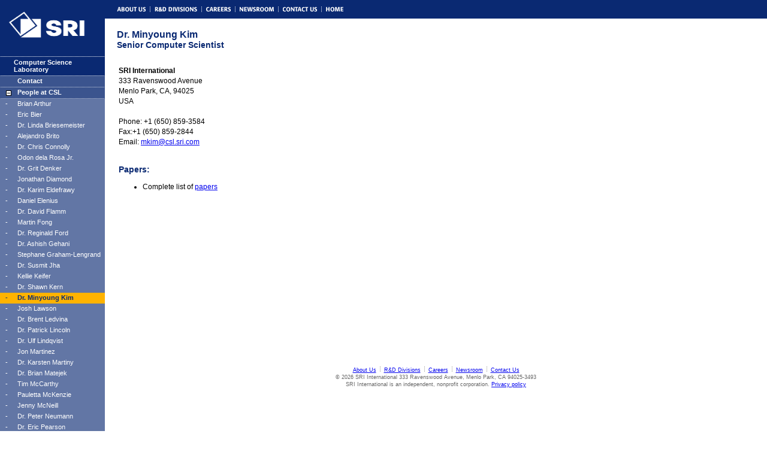

--- FILE ---
content_type: text/html; charset=UTF-8
request_url: https://www.csl.sri.com/people/kim/
body_size: 3430
content:
<!DOCTYPE html PUBLIC "-//W3C//DTD XHTML 1.0 Transitional//EN" "http://www.w3.org/TR/xhtml1/DTD/xhtml1-transitional.dtd">
<html xmlns="http://www.w3.org/1999/xhtml" xml:lang="en" lang="en">
<head>
<title>Dr. Minyoung Kim</title>
<meta http-equiv="Content-Type" content="text/html; charset=iso-8859-1" />
<meta name="Keywords" content="" />
<meta name="copyright" content="SRI International" />
<meta name="Description" content="" />
<link href="/css/screen.css" media="screen" rel="stylesheet" type="text/css" />
<link href="/css/print.css" media="print" rel="stylesheet" type="text/css" />

<script language="JavaScript" type="text/javascript">
<!--
function MM_swapImgRestore() { //v3.0
  var i,x,a=document.MM_sr; for(i=0;a&&i<a.length&&(x=a[i])&&x.oSrc;i++) x.src=x.oSrc;
}

function MM_preloadImages() { //v3.0
  var d=document; if(d.images){ if(!d.MM_p) d.MM_p=new Array();
    var i,j=d.MM_p.length,a=MM_preloadImages.arguments; for(i=0; i<a.length; i++)
    if (a[i].indexOf("#")!=0){ d.MM_p[j]=new Image; d.MM_p[j++].src=a[i];}}
}

function MM_findObj(n, d) { //v4.01
  var p,i,x;  if(!d) d=document; if((p=n.indexOf("?"))>0&&parent.frames.length) {
    d=parent.frames[n.substring(p+1)].document; n=n.substring(0,p);}
  if(!(x=d[n])&&d.all) x=d.all[n]; for (i=0;!x&&i<d.forms.length;i++) x=d.forms[i][n];
  for(i=0;!x&&d.layers&&i<d.layers.length;i++) x=MM_findObj(n,d.layers[i].document);
  if(!x && d.getElementById) x=d.getElementById(n); return x;
}

function MM_swapImage() { //v3.0
  var i,j=0,x,a=MM_swapImage.arguments; document.MM_sr=new Array; for(i=0;i<(a.length-2);i+=3)
   if ((x=MM_findObj(a[i]))!=null){document.MM_sr[j++]=x; if(!x.oSrc) x.oSrc=x.src; x.src=a[i+2];}
}
//-->
</script>

</head>
<body onload="MM_preloadImages('/images/tnav_about_f2.gif','/images/tnav_rnd_f2.gif','/images/tnav_careers_f2.gif','/images/tnav_newsroom_f2.gif','/images/tnav_contact_f2.gif','/images/tnav_home_f2.gif')">
<table border="0" cellspacing="0" cellpadding="0" summary="page holder" width="100%">

<tr valign="top">

  <td rowspan="2" class="dkbluebg" width="175">
  <span class="noprint"><a href="http://www.sri.com/"><img src="/images/logo_sri.gif" alt="SRI Logo" width="175" height="94" /></a></span>
  <table border="0" cellpadding="0" cellspacing="0" class="dkbluebg" summary="Secondary Navigation">
<tr valign="top"><td colspan="2" class="h-dotline-blue"></td></tr>
<tr><td class="lnavdark" width="15">&nbsp;</td><td width="160" class="lnavdark"><a href="/">Computer Science Laboratory</a></td></tr><tr><td colspan="2" class="h-dotline-blue"></td></tr>
<tr><td class="lnavmed">&nbsp;&nbsp;</td><td class="lnavmed"><a href="/contact/">Contact</a></td></tr><tr><td colspan="2" class="h-dotline-blue"></td></tr>
<tr><td class="lnavmed"><img src="/images/btn_minus.gif" alt="-" width="17" height="12" /></td><td class="lnavmed"><a href="/people/">People at CSL</a></td></tr><tr><td colspan="2" class="h-dotline-blue"></td></tr>
<tr><td class="lnavlite">&nbsp;-</td><td class="lnavlite"><a href="/people/arthur/">Brian Arthur</a></td></tr>
<tr><td class="lnavlite">&nbsp;-</td><td class="lnavlite"><a href="/people/bier/">Eric Bier</a></td></tr>
<tr><td class="lnavlite">&nbsp;-</td><td class="lnavlite"><a href="/people/briesemeister/">Dr. Linda Briesemeister</a></td></tr>
<tr><td class="lnavlite">&nbsp;-</td><td class="lnavlite"><a href="/people/brito/">Alejandro Brito</a></td></tr>
<tr><td class="lnavlite">&nbsp;-</td><td class="lnavlite"><a href="/people/connolly/">Dr. Chris Connolly</a></td></tr>
<tr><td class="lnavlite">&nbsp;-</td><td class="lnavlite"><a href="/people/delarosa/">Odon dela Rosa Jr.</a></td></tr>
<tr><td class="lnavlite">&nbsp;-</td><td class="lnavlite"><a href="/people/denker/">Dr. Grit Denker</a></td></tr>
<tr><td class="lnavlite">&nbsp;-</td><td class="lnavlite"><a href="/people/diamond/">Jonathan Diamond</a></td></tr>
<tr><td class="lnavlite">&nbsp;-</td><td class="lnavlite"><a href="/people/eldefrawy/">Dr. Karim Eldefrawy</a></td></tr>
<tr><td class="lnavlite">&nbsp;-</td><td class="lnavlite"><a href="/people/elenius/">Daniel Elenius</a></td></tr>
<tr><td class="lnavlite">&nbsp;-</td><td class="lnavlite"><a href="/people/flamm/">Dr. David Flamm</a></td></tr>
<tr><td class="lnavlite">&nbsp;-</td><td class="lnavlite"><a href="/people/mwfong/">Martin Fong</a></td></tr>
<tr><td class="lnavlite">&nbsp;-</td><td class="lnavlite"><a href="/people/ford/">Dr. Reginald Ford</a></td></tr>
<tr><td class="lnavlite">&nbsp;-</td><td class="lnavlite"><a href="/people/gehani/">Dr. Ashish Gehani</a></td></tr>
<tr><td class="lnavlite">&nbsp;-</td><td class="lnavlite"><a href="/people/graham-lengrand/">Stephane Graham-Lengrand</a></td></tr>
<tr><td class="lnavlite">&nbsp;-</td><td class="lnavlite"><a href="/people/jha/">Dr. Susmit Jha</a></td></tr>
<tr><td class="lnavlite">&nbsp;-</td><td class="lnavlite"><a href="/people/keifer/">Kellie Keifer</a></td></tr>
<tr><td class="lnavlite">&nbsp;-</td><td class="lnavlite"><a href="/people/kern/">Dr. Shawn Kern</a></td></tr>
<tr><td class="lnavgold">&nbsp;-</td><td class="lnavgold"><a href="/people/kim/">Dr. Minyoung Kim</a></td></tr>
<tr><td class="lnavlite">&nbsp;-</td><td class="lnavlite"><a href="/people/jlawson/">Josh Lawson</a></td></tr>
<tr><td class="lnavlite">&nbsp;-</td><td class="lnavlite"><a href="/people/ledvina/">Dr. Brent Ledvina</a></td></tr>
<tr><td class="lnavlite">&nbsp;-</td><td class="lnavlite"><a href="/people/lincoln/">Dr. Patrick Lincoln</a></td></tr>
<tr><td class="lnavlite">&nbsp;-</td><td class="lnavlite"><a href="/people/lindqvist/">Dr. Ulf Lindqvist</a></td></tr>
<tr><td class="lnavlite">&nbsp;-</td><td class="lnavlite"><a href="/people/jmartinez/">Jon Martinez</a></td></tr>
<tr><td class="lnavlite">&nbsp;-</td><td class="lnavlite"><a href="/people/martiny/">Dr. Karsten Martiny</a></td></tr>
<tr><td class="lnavlite">&nbsp;-</td><td class="lnavlite"><a href="/people/bmatejek/">Dr. Brian Matejek</a></td></tr>
<tr><td class="lnavlite">&nbsp;-</td><td class="lnavlite"><a href="/people/mccarthy/">Tim McCarthy</a></td></tr>
<tr><td class="lnavlite">&nbsp;-</td><td class="lnavlite"><a href="/people/mckenzie/">Pauletta McKenzie</a></td></tr>
<tr><td class="lnavlite">&nbsp;-</td><td class="lnavlite"><a href="/people/mcneill/">Jenny McNeill</a></td></tr>
<tr><td class="lnavlite">&nbsp;-</td><td class="lnavlite"><a href="/people/neumann/">Dr. Peter Neumann</a></td></tr>
<tr><td class="lnavlite">&nbsp;-</td><td class="lnavlite"><a href="/people/pearson/">Dr. Eric Pearson</a></td></tr>
<tr><td class="lnavlite">&nbsp;-</td><td class="lnavlite"><a href="/people/peterson/">Dr. D. Kent Peterson</a></td></tr>
<tr><td class="lnavlite">&nbsp;-</td><td class="lnavlite"><a href="/people/poggio/">Dr. Andrew Poggio</a></td></tr>
<tr><td class="lnavlite">&nbsp;-</td><td class="lnavlite"><a href="/people/porras/">Phillip Porras</a></td></tr>
<tr><td class="lnavlite">&nbsp;-</td><td class="lnavlite"><a href="/people/ruess.old/">Dr. Harald Ruess</a></td></tr>
<tr><td class="lnavlite">&nbsp;-</td><td class="lnavlite"><a href="/people/rushby/">Dr. John Rushby</a></td></tr>
<tr><td class="lnavlite">&nbsp;-</td><td class="lnavlite"><a href="/people/shankar/">Dr. Natarajan Shankar</a></td></tr>
<tr><td class="lnavlite">&nbsp;-</td><td class="lnavlite"><a href="/people/skinner/">Keith Skinner</a></td></tr>
<tr><td class="lnavlite">&nbsp;-</td><td class="lnavlite"><a href="/people/talcott/">Dr. Carolyn Talcott</a></td></tr>
<tr><td class="lnavlite">&nbsp;-</td><td class="lnavlite"><a href="/people/tinnel/">Laura Tinnel</a></td></tr>
<tr><td class="lnavlite">&nbsp;-</td><td class="lnavlite"><a href="/people/tiwari/">Dr. Ashish Tiwari</a></td></tr>
<tr><td class="lnavlite">&nbsp;-</td><td class="lnavlite"><a href="/people/swood/">Samuel Wood</a></td></tr>
<tr><td class="lnavlite">&nbsp;-</td><td class="lnavlite"><a href="/people/yegneswaran/">Dr. Vinod Yegneswaran</a></td></tr>
<tr><td class="lnavmed"><img src="/images/btn_plus.gif" alt="+" width="17" height="12" /></td><td class="lnavmed"><a href="/projects/">Projects at CSL</a></td></tr><tr><td colspan="2" class="h-dotline-blue"></td></tr>
<tr><td class="lnavmed"><img src="/images/btn_plus.gif" alt="+" width="17" height="12" /></td><td class="lnavmed"><a href="/programs/">Research Programs</a></td></tr><tr><td colspan="2" class="h-dotline-blue"></td></tr>
<tr><td class="lnavdark" width="15">&nbsp;</td><td width="160" class="lnavdark"><a href="http://www.sri.com/icsd/">Division Home</a></td></tr><tr><td colspan="2" class="h-dotline-blue"></td></tr>
</table>
  </td>

  <!-- html_nav_top.php : BEGIN -->
<td width="100%" height="30" valign="top" class="dkbluebg">
<span class="noprint"><img src="/images/spacer.gif" alt="" width="20" height="31" border="0" /><a href="http://www.sri.com/about" onmouseover="MM_swapImage('about','','/images/tnav_about_f2.gif',1)" onmouseout="MM_swapImgRestore()"><img src="/images/tnav_about.gif" alt="About Us" name="about" width="48" height="31" border="0" id="about" /></a><img src="/images/tnav_divider.gif" alt="|" width="15" height="31" /><a href="http://www.sri.com/about/organization" onmouseout="MM_swapImgRestore()" onmouseover="MM_swapImage('RnD','','/images/tnav_rnd_f2.gif',1)"><img src="/images/tnav_rnd.gif" alt="R and D Divisions" name="RnD" width="71" height="31" border="0" id="RnD" /></a><img src="/images/tnav_divider.gif" alt="|" width="15" height="31" /><a href="http://www.sri.com/careers" onmouseout="MM_swapImgRestore()" onmouseover="MM_swapImage('careers','','/images/tnav_careers_f2.gif',1)"><img src="/images/tnav_careers.gif" alt="Careers" name="careers" width="41" height="31" border="0" id="careers" /></a><img src="/images/tnav_divider.gif" alt="|" width="15" height="31" /><a href="http://www.sri.com/newsroom" onmouseout="MM_swapImgRestore()" onmouseover="MM_swapImage('newsroom','','/images/tnav_newsroom_f2.gif',1)"><img src="/images/tnav_newsroom.gif" alt="Newsroom" name="newsroom" width="57" height="31" border="0" id="newsroom" /></a><img src="/images/tnav_divider.gif" alt="|" width="15" height="31" /><a href="http://www.sri.com/contact" onmouseout="MM_swapImgRestore()" onmouseover="MM_swapImage('contact','','/images/tnav_contact_f2.gif',1)"><img src="/images/tnav_contact.gif" alt="Contact Us" name="contact" width="57" height="31" border="0" id="contact" /></a><img src="/images/tnav_divider.gif" alt="|" width="15" height="31" /><a href="http://www.sri.com/" onmouseout="MM_swapImgRestore()" onmouseover="MM_swapImage('home','','/images/tnav_home_f2.gif',1)"><img src="/images/tnav_home.gif" alt="SRI Home" name="home" width="29" height="31" border="0" id="home" /></a><img src="/images/spacer.gif" alt="" width="20" height="31" /></span></td>
<td class="dkbluebg" valign="middle" align="right"><table cellspacing="0" cellpadding="0" border="0" summary="searchbox holder" class="noprint"><tr valign="middle"><td>

<!-- <form name="seek" method="get" action="http://search-ext.sri.com/search" style="margin-bottom: 0">
    <input value="date:D:L:d1" name="sort" type="hidden">
    <input value="xml_no_dtd" name="output" type="hidden">

    <input value="default_collection" name="site" type="hidden">
    <input value="UTF-8" name="ie" type="hidden">
    <input value="UTF-8" name="oe" type="hidden">
    <input value="default_frontend" name="client" type="hidden">
    <input value="default_frontend" name="proxystylesheet" type="hidden">
 <table cellspacing="0" cellpadding="0" border="0" summary="searchbox" class="noprint"><tr valign="middle"><td><p style="margin-top: 1px; margin-bottom: 1px;"><input type="text" name="q" size="12" maxlength="100" value="" id="q"></p></td><td><img src="/images/spacer.gif" alt="Spacer" height="1" width="5"></td><td><label for="q">
<input name="btnG" type="image" src="/images/btn_search.gif" alt="Search" align="middle" width="53" height="20" border="0" >
</label></td>
        
</tr></table></form> -->

</td>
</tr>
</table>
</td>
<!-- html_nav_top.php : END -->


</tr>

<tr valign="top">

  <td colspan="2">
  <table width="100%" border="0" cellspacing="0" cellpadding="0" summary="main text">
<tr><td width="20">&nbsp;</td><td>&nbsp;</td><td width="30">&nbsp;</td><td>&nbsp;</td><td width="20">&nbsp;</td></tr>
<tr valign="top"><td>&nbsp;</td>

<td colspan="3">
<span class="printonly"><img src="/images/sri_sm.gif" alt="SRI Logo" width="100" height="75" /><br /><br /></span>
<span class="title1b">Dr. Minyoung Kim</span><br />
<span class="title2">Senior Computer Scientist</span></p>
<table border="0" width="100%"><tr><td>
<p>
<b>SRI International</b><br />
333 Ravenswood Avenue<br/>
Menlo Park, CA, 94025<br />
USA<br />
<br />
Phone: +1 (650) 859-3584<br/>
Fax:+1 (650) 859-2844<br/>
Email: <a href="mailto:&#109;&#107;&#105;&#109;&#64;&#99;&#115;&#108;&#46;&#115;&#114;&#105;&#46;&#99;&#111;&#109;">&#109;&#107;&#105;&#109;&#64;&#99;&#115;&#108;&#46;&#115;&#114;&#105;&#46;&#99;&#111;&#109;</a>
<br/><br/>
<P><SPAN CLASS="title2">Papers:</SPAN><P>

<UL>

<LI> Complete list of <A HREF="http://www.csl.sri.com/users/mkim/pub.html"> papers </A><P></p>
</td><td></td><td><p><!-- no photo --></p></td><td></td></tr></table>
</td>


<td>&nbsp;</td></tr></table>
<!-- html_nav_footnote.php : BEGIN -->
<br /><br /><br /><br />
<br /><br /><br /><br />
<br /><br /><br /><br />
<br />
<p>&nbsp;</p>
<p class="footnote">
<a href="http://www.sri.com/about">About Us</a>&nbsp;&nbsp;<img src="/images/v-dotline-bot.gif" alt="|" />&nbsp;
<a href="http://www.sri.com/about/organization">R&amp;D Divisions</a>&nbsp;&nbsp;<img src="/images/v-dotline-bot.gif" alt="|" />&nbsp;
<a href="http://www.sri.com/careers">Careers</a>&nbsp;&nbsp;<img src="/images/v-dotline-bot.gif" alt="|" />&nbsp;
<a href="http://www.sri.com/newsroom">Newsroom</a>&nbsp;&nbsp;<img src="/images/v-dotline-bot.gif" alt="|" />&nbsp;
<a href="http://www.sri.com/contact">Contact Us</a><br />
<span class="footnote">
&copy;

2026 SRI International 333 Ravenswood Avenue, Menlo Park, CA 94025-3493<br />
SRI International is an independent, nonprofit corporation. <span class="bnav"><a href="http://www.sri.com/privacy.html">Privacy policy</a>
</span>
</span>
</p>
<p>&nbsp;</p>
<br /><br /><br /><br />
<br /><br /><br /><br />
<br /><br /><br /><br />
<br /><br /><br /><br />
<br /><br /><br /><br />
<!-- html_nav_foonote.php : END -->

  </td>

</tr>

</table>




</body>
</html>


<!-- runtime 0.059811115264893 seconds -->



--- FILE ---
content_type: text/css
request_url: https://www.csl.sri.com/css/screen.css
body_size: 1081
content:
body {
	background-color: #FFFFFF;
	margin-left: 0px;
	margin-top: 0px;
	margin-right: 0px;
	margin-bottom: 0px;
}
p, ul, dl, li, ol, blockquote {
	font-family: Verdana, Arial, Helvetica, sans-serif;
	font-size: 12px;
	line-height: 17px;
	text-decoration: none;
	color: #000000;
}

.tdnowrap { 
	white-space: nowrap;
	vertical-align: top;
}

.plain {
	font-family: Verdana, Arial, Helvetica, sans-serif;
	font-size: 12px;
	line-height: 17px;
	text-decoration: none;
	color: #000000;
}

.plain_red {
	font-family: Verdana, Arial, Helvetica, sans-serif;
	font-size: 12px;
	font-weight: bold;
	line-height: 17px;
	text-decoration: none;
	color: #FF0000;
}

.editor_fieldset { 
	font-family: Verdana, Arial, Helvetica, sans-serif;
	font-size: 12px;
	line-height: 17px;
	margin: 2px 2px 2px 2px;
	padding: 3px 3px 3px 3px;
}	

.hideme { width: 175px; }

.printonly { display:none }

.title1 {
	font-family: Verdana, Arial, Helvetica, sans-serif;
	font-size: 16px;
	color: #0A2972;
	text-decoration: none;
}
.title1b {
	font-family: Verdana, Arial, Helvetica, sans-serif;
	font-size: 16px;
	font-weight: bold;
	color: #0A2972;
	text-decoration: none;
}

.title2 {
	font-family: Verdana, Arial, Helvetica, sans-serif;
	font-size: 14px;
	font-weight: bold;
	color: #0A2972;
	padding-bottom: 0px;
	text-decoration: none;
}
.title3 {
	font-family: Verdana, Arial, Helvetica, sans-serif;
	font-size: 12px;
	font-weight: bold;
	color: #0A2972;
	text-decoration: none;
}

.lnavdark {
	font-family: Verdana, Arial, Helvetica, sans-serif;
	font-size: 11px;
	font-weight: bold;
	color: #FFFFFF;
	padding-top: 3px;
	padding-right: 4px;
	padding-bottom: 4px;
	vertical-align: top;
	text-decoration: none;
}
.lnavdark a, .lnavdark a:visited {
	text-decoration: none;
	color:#FFFFFF;
}
.lnavdark a:hover, .lnavdark a:visited:hover {
	text-decoration: underline;
	color:#FFFFFF;
}

.lnavmed {
	font-family: Verdana, Arial, Helvetica, sans-serif;
	font-size: 11px;
	font-weight: bold;
	color: #FFFFFF;
	padding-top: 2px;
	padding-left: 6px;
	padding-bottom: 4px;
	background-color: #3B548E;
	vertical-align: top;
	text-decoration: none;
}
.lnavmed a, .lnavmed a:visited {
	text-decoration: none;
	color:#FFFFFF;
}
.lnavmed a:hover, .lnavmed a:visited:hover {
	text-decoration: underline;
	color:#FFFFFF;
}

.lnavmed_dis {
	font-family: Verdana, Arial, Helvetica, sans-serif;
	font-size: 11px;
	font-weight: bold;
	color: #000000;
	padding-top: 2px;
	padding-left: 6px;
	padding-bottom: 4px;
	background-color: #3B548E;
	vertical-align: top;
	text-decoration: none;
}
.lnavmed_dis a, .lnavmed_dis a:visited {
	text-decoration: none;
	color:#000000;
}
.lnavmed_dis a:hover, .lnavmed_dis a:visited:hover {
	text-decoration: underline;
	color:#000000;
}


.lnavliteb {
	font-family: Verdana, Arial, Helvetica, sans-serif;
	font-size: 11px;
	font-weight: bold;
	color: #FFFFFF;
	padding-top: 3px;
	padding-right: 4px;
	padding-bottom: 4px;
	background-color: #6276A5;
	vertical-align: top;
}
.lnavliteb a, .lnavliteb a:visited {
	text-decoration: none;
	color:#FFFFFF;
}
.lnavliteb a:hover, .lnavliteb a:visited:hover {
	text-decoration: underline;
	color:#FFFFFF;
}

.lnavlite {
	font-family: Verdana, Arial, Helvetica, sans-serif;
	font-size: 11px;
	color: #FFFFFF;
	padding-top: 2px;
	padding-left: 6px;
	padding-bottom: 4px;
	background-color: #6276A5;
	vertical-align: top;
}
.lnavlite a, .lnavlite a:visited {
	text-decoration: none;
	color:#FFFFFF;
}
.lnavlite a:hover, .lnavlite a:visited:hover {
	text-decoration: underline;
	color:#FFFFFF;
}

.lnavlite_dis {
	font-family: Verdana, Arial, Helvetica, sans-serif;
	font-size: 11px;
	color: #000000;
	padding-top: 2px;
	padding-left: 6px;
	padding-bottom: 4px;
	background-color: #6276A5;
	vertical-align: top;
}
.lnavlite_dis a, .lnavlite_dis a:visited {
	text-decoration: none;
	color:#000000;
}
.lnavlite_dis a:hover, .lnavlite_dis a:visited:hover {
	text-decoration: underline;
	color:#000000;
}

.lnavgold {
	font-family: Verdana, Arial, Helvetica, sans-serif;
	font-size: 11px;
	font-weight: bold;
	color: #0A2972;
	padding-top: 2px;
	padding-left: 6px;
	padding-bottom: 4px;
	background-color: #FFB300;
	vertical-align: top;
}
.lnavgold a, .lnavgold a:visited {
	text-decoration: none;
	color:#0A2972;
}
.lnavgold a:hover, .lnavgold a:visited:hover {
	text-decoration: underline;
	color:#0A2972;
}

.lnavgold_dis {
	font-family: Verdana, Arial, Helvetica, sans-serif;
	font-size: 11px;
	font-weight: bold;
	color: #000000;
	padding-top: 2px;
	padding-left: 6px;
	padding-bottom: 4px;
	background-color: #FFB300;
	vertical-align: top;

}
.lnavgold_dis a, .lnavgold_dis a:visited {
	text-decoration: none;
	color:#000000;
}
.lnavgold_dis a:hover, .lnavgold_dis a:visited:hover {
	text-decoration: underline;
	color:#000000;
}


.lnavgoldb {
	font-family: Verdana, Arial, Helvetica, sans-serif;
	font-size: 11px;
	color: #0A2972;
	padding-top: 3px;
	padding-right: 4px;
	padding-bottom: 4px;
	background-color: #FFB300;
	vertical-align: top;
	font-weight: bold;
}
.lnavgoldb a, .lnavgoldb a:visited {
	text-decoration: none;
	color:#0A2972;
}
.lnavgoldb a:hover, .lnavgoldb a:visited:hover {
	text-decoration: underline;
	color:#0A2972;
}

.rnav1 {
	font-family: Verdana, Arial, Helvetica, sans-serif;
	font-size: 11px;
	padding-bottom: 5px;
	vertical-align: top;
}
.rnav1b {
	font-family: Verdana, Arial, Helvetica, sans-serif;
	font-size: 11px;
	font-weight: bold;
	padding-bottom: 5px;
	vertical-align: top;
}
.v-dotline {
	background-image: url(/images/v-dotline.gif);
	background-repeat: repeat-y;
	background-position: center;
}

.h-dotline-blue {
	background-image: url(/images/h-dotline-blue.gif);
	background-repeat: repeat-x;
	padding-top: 1px;
}


.notes { 
	padding: 4px;
	background-color: #FFF5E6;
	font-family: Verdana, Arial, Helvetica, sans-serif;
	font-size: 10px;
	color: #8C5400;
	line-height: 12px;
	text-align: left;
}

.footnote {

	font-family: Verdana, Arial, Helvetica, sans-serif;
	font-size: 9px;
	color: #666666;
	line-height: 12px;
	text-align: center;

}

.dkbluebg {
background-color: #0A2972;

}

.rnavtable {
width: 100px;
}

img {
border:0;
}

em {
	
	font-family: Verdana, Arial, Helvetica, sans-serif;
	font-size: 12px;
	line-height: 17px;
	color: #990000;
}



div.jm em {
	
	font-family: Verdana, Arial, Helvetica, sans-serif;
	font-weight:bold;
	font-size: 12px;
	line-height: 17px;
	color: #000000;
	font-style:normal;
}



div.jm a {
	
	font-family: Verdana, Arial, Helvetica, sans-serif;
	font-weight:bold;
	font-size: 12px;
	line-height: 17px;
	
	font-style:normal;
}




div.jm ul {
	
	margin-bottom:30px;
}



div.jm li {
	
	margin:6px;
}


div.jm h2 {
	font-family: Verdana, Arial, Helvetica, sans-serif;
	font-size: 14px;
	font-weight: bold;
	color: #0A2972;
	padding-bottom: 0px;
	
	margin-top:25px;
}

div.jm_pub h2 {
	font-family: Verdana, Arial, Helvetica, sans-serif;
	font-size: 16px;
	font-weight: bold;
	color: #0A2972;
	padding-bottom: 0px;
	
	margin-top:35px;
}




div.jm_pub ul li {

margin:12px;
font-style: italic;

}

div.jm_pub ul em {

font-style:normal;
color: #000000;
font-weight: bold;


}
















--- FILE ---
content_type: text/css
request_url: https://www.csl.sri.com/css/print.css
body_size: 480
content:
body {
	background-color: #FFFFFF;

}

.noprint { display: none; }

p, ul, li, ol {
	font-family: Verdana, Arial, Helvetica, sans-serif;
	font-size: 12px;
	
}

.title1 {
	font-family: Verdana, Arial, Helvetica, sans-serif;
	font-size: 16px;
	color: #0A2972;
}
.title1b {
	font-family: Verdana, Arial, Helvetica, sans-serif;
	font-size: 16px;
	font-weight: bold;
	color: #0A2972;
}

.title2 {
	font-family: Verdana, Arial, Helvetica, sans-serif;
	font-size: 14px;
	font-weight: bold;
	color: #0A2972;
}
.title3 {
	font-family: Verdana, Arial, Helvetica, sans-serif;
	font-size: 12px;
	color: #0A2972;
	font-weight: bold;
}

.lnavdark {
	display: none;
}
.lnavdark a, .lnavdark a:visited {
	display: none;
}
.lnavdark a:hover, .lnavdark a:visited:hover {
	display: none;
}

.lnavmed {
	display: none;
}
.lnavmed a, .lnavmed a:visited {
	display: none;
}
.lnavmed a:hover, .lnavmed a:visited:hover {
	display: none;
}

.lnavliteb {
	display: none;
}
.lnavliteb a, .lnavliteb a:visited {
	display: none;
}
.lnavliteb a:hover, .lnavliteb a:visited:hover {
	display: none;
}

.lnavlite {
	display: none;
}
.lnavlite a, .lnavlite a:visited {
	display: none;
}
.lnavlite a:hover, .lnavlite a:visited:hover {
	display: none;
}
.lnavgold {
	display: none;
}
.lnavgold a, .lnavgold a:visited {
	display: none;
}
.lnavgold a:hover, .lnavgold a:visited:hover {
	display: none;
}

.rnav1 {
	display: none;
}
.rnav1b {
	display: none;
}
.v-dotline {
	background-image: url(/images/v-dotline.gif);
	background-repeat: repeat-y;
	background-position: center;
}

.h-dotline-blue {
	background-image: url(/images/h-dotline-blue.gif);
	background-repeat: repeat-x;
	padding-top: 1px;
}

.footnote {

	font-family: Verdana, Arial, Helvetica, sans-serif;
	font-size: 9px;
	color: #666666;
	line-height: 12px;
	text-align: center;

}

.dkbluebg {
display: none;
}

.imagespacer {
padding: 4px
}
